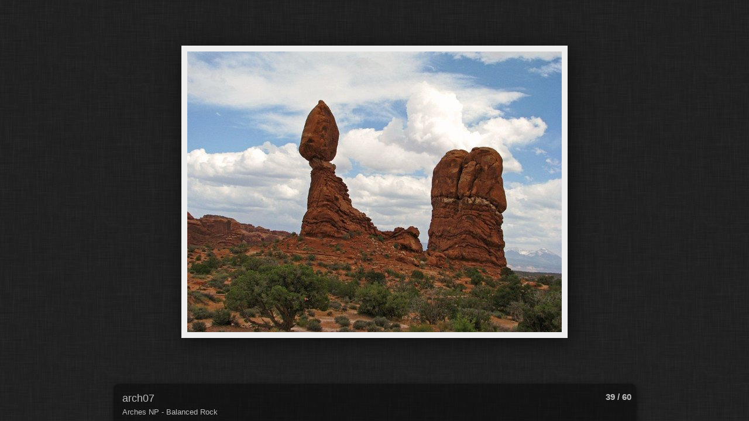

--- FILE ---
content_type: text/html
request_url: http://www.seppesser.de/Arches-NP/slides/arch07.html
body_size: 8435
content:
<!DOCTYPE html>
<!--[if lt IE 8]><html lang="de" class="no-js ie7 oldie"><![endif]-->
<!--[if IE 8]><html lang="de" class="no-js ie8 oldie"><![endif]-->
<!--[if IE 9]><html lang="de" class="no-js ie9"><![endif]-->
<!--[if gt IE 9]><!--> <html lang="de" class="no-js"> <!--<![endif]-->
<!-- saved from url=(0014)about:internet -->
<head>
	<meta charset="UTF-8">
	<meta http-equiv="X-UA-Compatible" content="IE=edge,chrome=1">
	<title>arch07</title>
	<meta name="description" content="Arches NP - Balanced Rock">
	<meta name="generator" content="Created with jAlbum &amp; Turtle - 01c8d12342b1f095733a8ecb04091355">
	<meta name="keywords" content=""> 
	<meta property="og:url" content="http://www.seppesser.de/Arches-NP/slides/arch07.html">
	<meta property="og:title" content="arch07">
	<meta property="og:description" content="Arches NP - Balanced Rock">
	<meta property="og:image" content="http://www.seppesser.de/Arches-NP/slides/arch07.jpg">
	<link rel="image_src" href="http://www.seppesser.de/Arches-NP/slides/arch07.jpg">
	<meta name="viewport" content="user-scalable=yes, width=940, minimal-ui">
	<meta name="apple-mobile-web-app-status-bar-style" content="black-translucent">
	<meta name="apple-mobile-web-app-capable" content="yes">
	<meta name="format-detection" content="telephone=no">
	<meta name="robots" content="index,follow">
	<link rel="stylesheet" href="../res/common.css?v=5.0.8">
	<noscript><style>.helplink, #main header .title .controls.share, #main header .title .controls.search { display:none; }</style></noscript>
	<link rel="apple-touch-icon-precomposed" href="../res/apple-touch-icon-144x144-precomposed.png">
	<link rel="icon" href="../res/favicon-32x32.png" sizes="32x32">
	<!--[if IE]><link rel="shortcut icon" href="../res/favicon.ico"><![endif]-->
	<meta name="msapplication-TileColor" content="#1d95af">
	<meta name="msapplication-TileImage" content="../res/tileicon.png">
	<script src="../res/modernizr-2.6.2.min.js"></script>
	<script src="../res/texts.js"></script>
	<script src="../res/search.js?v=364" charset="utf-8"></script>
<link rel="alternate" href="../album.rss" type="application/rss+xml">
</head>
<body id="slide" class="slide image top-level">
	<!--[if lt IE 8]><p class="chromeframe">You are using an outdated browser. <a href="http://browsehappy.com/">Upgrade your browser today</a> to better experience this site.</p><![endif]-->
	<div id="mainbg">&nbsp;</div>
	

	<div class="gallery">
		<div class="navigation hide">
			<div class="scrollbox">
				<div class="wrap"><ul class="cont load">
					<li><a  href="arch01.html" title="<span class=&#34;nr&#34;>34</span>  <small>Arches NP - Sanddune Arch</small>"><img src="../thumbs/arch01.jpg" height="83" alt="arch01.jpg"></a></li><li><a  href="arch02.html" title="<span class=&#34;nr&#34;>35</span>  <small>Arches NP - Three Gossips</small>"><img src="../thumbs/arch02.jpg" height="83" alt="arch02.jpg"></a></li><li><a  href="arch03.html" title="<span class=&#34;nr&#34;>36</span>  <small>Arches NP</small>"><img src="../thumbs/arch03.jpg" height="83" alt="arch03.jpg"></a></li><li><a  href="arch04.html" title="<span class=&#34;nr&#34;>37</span>  <small>Arches NP</small>"><img src="../thumbs/arch04.jpg" height="83" alt="arch04.jpg"></a></li><li><a  href="arch05.html" title="<span class=&#34;nr&#34;>38</span>  <small>Arches NP - Petrified Dunes</small>"><img src="../thumbs/arch05.jpg" height="83" alt="arch05.jpg"></a></li><li><a  href="arch07.html" title="<span class=&#34;nr&#34;>39</span>  <small>Arches NP - Balanced Rock</small>" class="active"><img src="../thumbs/arch07.jpg" height="83" alt="arch07.jpg"></a></li><li><a  href="arch09.html" title="<span class=&#34;nr&#34;>40</span>  <small>Arches NP - Balanced Rock</small>"><img src="../thumbs/arch09.jpg" height="83" alt="arch09.jpg"></a></li><li><a  href="arch11.html" title="<span class=&#34;nr&#34;>41</span>  <small>Arches NP - Double Arch</small>"><img src="../thumbs/arch11.jpg" height="83" alt="arch11.jpg"></a></li><li><a  href="arch12.html" title="<span class=&#34;nr&#34;>42</span>  <small>Arches NP - Elephant Rock</small>"><img src="../thumbs/arch12.jpg" height="83" alt="arch12.jpg"></a></li><li><a  href="arch13.html" title="<span class=&#34;nr&#34;>43</span>  <small>Arches NP - Double Arch</small>"><img src="../thumbs/arch13.jpg" height="83" alt="arch13.jpg"></a></li><li><a  href="arch16.html" title="<span class=&#34;nr&#34;>44</span>  <small>Arches NP - Elephant Rock</small>"><img src="../thumbs/arch16.jpg" height="83" alt="arch16.jpg"></a></li><li><a  href="arch15.html" title="<span class=&#34;nr&#34;>45</span>  <small>Arches NP - Elephant Rock</small>"><img src="../thumbs/arch15.jpg" height="83" alt="arch15.jpg"></a></li><li><a  href="arch14.html" title="<span class=&#34;nr&#34;>46</span>  <small>Arches NP</small>"><img src="../thumbs/arch14.jpg" height="83" alt="arch14.jpg"></a></li><li><a  href="arch17.html" title="<span class=&#34;nr&#34;>47</span>  <small>Arches NP</small>"><img src="../thumbs/arch17.jpg" height="83" alt="arch17.jpg"></a></li><li><a  href="arch18.html" title="<span class=&#34;nr&#34;>48</span>  <small>Arches NP</small>"><img src="../thumbs/arch18.jpg" height="83" alt="arch18.jpg"></a></li><li><a  href="arch19.html" title="<span class=&#34;nr&#34;>49</span>  <small>Arches NP - Eingang zum Sanddune Arch</small>"><img src="../thumbs/arch19.jpg" height="83" alt="arch19.jpg"></a></li>
				</ul></div>
			</div>
			<nav class="controls clearfix"><a href="arch05.html" class="prev" title="Vorheriges Bild">&nbsp;</a><a class="up" href="../index.html" title="Zurück zur Übersicht">&nbsp;</a><a class="resize" title="Auf Fenstergröße anpassen">&nbsp;</a><a class="noresize" title="Normalgröße">&nbsp;</a><a class="hidethumbs" title="Miniaturen verbergen">&nbsp;</a><a class="showthumbs" title="Miniaturen anzeigen">&nbsp;</a><a class="hideinfo" title="Verberge Beschriftung / Info">&nbsp;</a><a class="showinfo" title="Zeige Beschriftung / Info">&nbsp;</a><a class="play" title="Diashow starten">&nbsp;</a><a class="pause" title="Diashow stoppen">&nbsp;</a><a class="next" href="arch09.html" title="Nächstes Bild">&nbsp;</a></nav>
		</div>			
		<div class="img" id="img">
			<div class="bottom">
				<div class="cont">
					<h4 class="nr"><strong>39</strong> / 60</h4>
					<div class="caption"><h2>arch07</h2><div class="comment">Arches NP - Balanced Rock</div></div>
				</div>
			</div>
			<div class="main image" style="width:640px;height:480px;"><a href="arch09.html"><img  src="arch07.jpg" data-modified="0" data-size="117,87 kB" alt="arch07" data-isimage="true" data-width="640" data-height="480"></a>
			</div>
		</div>
		<script>document.getElementById('img').style['display']='none';</script>
	</div>
	
	<div class="hook"><span class="hook-b">&nbsp;</span><span class="hook-c">&nbsp;</span><span class="hook-s">&nbsp;</span></div>
	
<script src="http://ajax.googleapis.com/ajax/libs/jquery/1.10.2/jquery.min.js"></script>
<script>window.jQuery || document.write('<script src="../res/jquery-1.10.2.min.js"><\/script>');</script>
<script src="../res/skin.min.js?v=5.0.8"></script>
<script>
	_jaWidgetBarColor='black';
	$(document).ready(function(){			
		var enableKeys=function(){return typeof _jaWidgetFocus==='undefined' || !_jaWidgetFocus;};
		$('.img').turtle({
			resPath:'../res',relPath:'',firstPage:'IMG_0683.html',lastPage:'ar27.html',indexPage:'../index.html',
			albumName:'Arches-NP',linkSlides:!0,uplink:'www.seppesser.de',homepageLinkText:'',buttonLabels:!0,
			curr:38
		}, {
		});
		$('.helplink').turtleHelp({index:!1,slide:!0});
		$('<img>',{src:'arch09.jpg'});
		$('<img>',{src:'arch05.jpg'});
		

		setTimeout(function(){if(typeof Search!=='undefined'){Search.init('..');}},100);
		initMobile();
	});
	if(location.protocol!=='file:') {
	}
	
</script>

<div id="jalbumwidgetcontainer"></div>
<script type="text/javascript"><!--//--><![CDATA[//><!--
_jaSkin = "Turtle";
_jaStyle = "Linen.css";
_jaVersion = "11.6.14";
_jaGeneratorType = "desktop";
_jaLanguage = "de";
_jaPageType = "index";
_jaRootPath = "..";
_jaUserId = "945578";
var script = document.createElement("script");
script.type = "text/javascript";
script.src = "http://jalbum.net/widgetapi/load.js";
document.getElementById("jalbumwidgetcontainer").appendChild(script);
//--><!]]></script>



</body>
</html>



--- FILE ---
content_type: text/javascript
request_url: http://www.seppesser.de/Arches-NP/res/search.js?v=364
body_size: 3648
content:
Search={
	makeSlides:true,
	folderThumb:'folderthumb.jpg',
	indexName:'index.html',
	thumbs:'thumbs',
	slides:'slides',
	ext:'html',
	urlEncode:false,
	sep:'-!-'
};
Search.data=[
	[ '', [ 'index.html-!-Arches-NP-!-USA-!-','IMG_0683.jpg-!--!-IMG 0683  Arches NP - Three Gossips-!--!--!-0','IMG_0685.jpg-!--!-IMG 0685  Arches NP-!--!--!-0','IMG_0688.jpg-!--!-IMG 0688  Arches NP-!--!--!-0','IMG_0692.jpg-!--!-IMG 0692  Arches NP-!--!--!-0','IMG_0696.jpg-!--!-IMG 0696  Arches NP-!--!--!-0','IMG_0697.jpg-!--!-IMG 0697  Arches NP-!--!--!-0','IMG_0699.jpg-!--!-IMG 0699  Arches NP-!--!--!-0','IMG_0700.jpg-!--!-IMG 0700  Arches NP-!--!--!-0','IMG_0703.jpg-!--!-IMG 0703  Arches NP-!--!--!-0','IMG_0707.jpg-!--!-IMG 0707  Arches NP-!--!--!-0','IMG_0710.jpg-!--!-IMG 0710  Arches NP-!--!--!-0','IMG_0712.jpg-!--!-IMG 0712  Arches NP - Turret Arch-!--!--!-0','IMG_0716.jpg-!--!-IMG 0716  Arches NP-!--!--!-0','ar02.jpg-!--!-ar02  Arches NP - Park Avenue Trailhead-!--!--!-0','ar04.jpg-!--!-ar04  Arches NP-!--!--!-0','ar11.jpg-!--!-ar11  Arches NP - Spectacles-!--!--!-0','ar03.jpg-!--!-ar03  Arches NP - Park Avenue Trailhead-!--!--!-0','ar12.jpg-!--!-ar12  Arches NP - Spectacles-!--!--!-0','ar10.jpg-!--!-ar10  Arches NP - Spectacles-!--!--!-0','ar13.jpg-!--!-ar13  Arches NP-!--!--!-0','ar14.jpg-!--!-ar14  Arches NP - Double Arch-!--!--!-0','ar15.jpg-!--!-ar15  Arches NP - Double Arch-!--!--!-0','ar16.jpg-!--!-ar16  Arches NP-!--!--!-0','ar19.jpg-!--!-ar19  Arches NP - Skyline Arch-!--!--!-0','ar17.jpg-!--!-ar17  Arches NP-!--!--!-0','ar18.jpg-!--!-ar18  Arches NP-!--!--!-0','ar20.jpg-!--!-ar20  Arches NP - Eingang Devis Gardenl-!--!--!-0','ar21.jpg-!--!-ar21  Arches NP - Devisl Garden-!--!--!-0','ar22.jpg-!--!-ar22  Arches NP - Devisl Garden-!--!--!-0','ar23.jpg-!--!-ar23  Arches NP - Landscape Arch-!--!--!-0','ar24.jpg-!--!-ar24  Arches NP - Landscape Arch-!--!--!-0','ar25.jpg-!--!-ar25  Arches NP -am  Landscape Arch-!--!--!-0','ar26.jpg-!--!-ar26  Arches NP - Delicate Arch-!--!--!-0','arch01.jpg-!--!-arch01  Arches NP - Sanddune Arch-!--!--!-0','arch02.jpg-!--!-arch02  Arches NP - Three Gossips-!--!--!-0','arch03.jpg-!--!-arch03  Arches NP-!--!--!-0','arch04.jpg-!--!-arch04  Arches NP-!--!--!-0','arch05.jpg-!--!-arch05  Arches NP - Petrified Dunes-!--!--!-0','arch07.jpg-!--!-arch07  Arches NP - Balanced Rock-!--!--!-0','arch09.jpg-!--!-arch09  Arches NP - Balanced Rock-!--!--!-0','arch11.jpg-!--!-arch11  Arches NP - Double Arch-!--!--!-0','arch12.jpg-!--!-arch12  Arches NP - Elephant Rock-!--!--!-0','arch13.jpg-!--!-arch13  Arches NP - Double Arch-!--!--!-0','arch16.jpg-!--!-arch16  Arches NP - Elephant Rock-!--!--!-0','arch15.jpg-!--!-arch15  Arches NP - Elephant Rock-!--!--!-0','arch14.jpg-!--!-arch14  Arches NP-!--!--!-0','arch17.jpg-!--!-arch17  Arches NP-!--!--!-0','arch18.jpg-!--!-arch18  Arches NP-!--!--!-0','arch19.jpg-!--!-arch19  Arches NP - Eingang zum Sanddune Arch-!--!--!-0','arch20.jpg-!--!-arch20  Arches NP - am Sanddune Arch-!--!--!-0','arches-04.jpg-!--!-arches-04  Arches NP - Wolfs Ranch-!--!--!-0','arches-05.jpg-!--!-arches-05  Arches NP - an Wolfes Ranch-!--!--!-0','arches-10.jpg-!--!-arches-10  Arches NP - Eingang Devils Garden-!--!--!-0','arches-08.jpg-!--!-arches-08  Arches NP - Skyline Arch-!--!--!-0','arches-09.jpg-!--!-arches-09  Arches NP - Eingang Devils Garden-!--!--!-0','arches-11.jpg-!--!-arches-11  Arches NP - Landscape Arch-!--!--!-0','ar01.jpg-!--!-ar01  Arches NP - Spectacles-!--!--!-0','arch06.jpg-!--!-arch06  Arches NP-!--!--!-0','arch08.jpg-!--!-arch08  Arches NP - Balanced Rock-!--!--!-0','ar27.jpg-!--!-ar27  Arches NP - Delicate Arch-!--!--!-0' ] ]
];